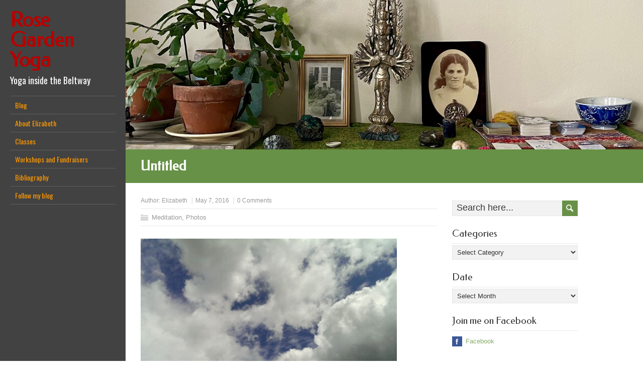

--- FILE ---
content_type: text/html; charset=UTF-8
request_url: https://rosegardenyoga.com/2016/05/untitled-110/
body_size: 11395
content:
<!DOCTYPE html>
<!--[if IE 7]>
<html class="ie ie7" lang="en-US">
<![endif]-->
<!--[if IE 8]>
<html class="ie ie8" lang="en-US">
<![endif]-->
<!--[if !(IE 7) | !(IE 8)  ]><!-->
<html lang="en-US">
<!--<![endif]-->
<head>
  <meta charset="UTF-8" /> 
  <meta name="viewport" content="width=device-width" />  
	<link rel="pingback" href="https://rosegardenyoga.com/xmlrpc.php">  
<title>Untitled &#8211; Rose Garden Yoga</title>
<style type='text/css'>		#wrapper .site-title { font-family: "Federo", Arial, Helvetica, sans-serif; }		#wrapper #left-sidebar .site-title a { color: #B80000; }		#wrapper h1, #wrapper h2, #wrapper h3, #wrapper h4, #wrapper h5, #wrapper h6, #wrapper #container .navigation .section-heading, #wrapper .info-box .info-box-headline, #wrapper #comments .entry-headline { font-family: "Federo", Arial, Helvetica, sans-serif; }		#wrapper #container #main-content section .entry-headline { font-family: "Federo", Arial, Helvetica, sans-serif; }		#wrapper #main-content .post-entry .post-entry-headline, #wrapper #main-content .slides li a, #wrapper #main-content .home-list-posts ul li a { font-family: "Federo", Arial, Helvetica, sans-serif; }		#wrapper #container #sidebar .sidebar-widget .sidebar-headline { font-family: "Federo", Arial, Helvetica, sans-serif; }		#wrapper #footer .footer-signature .footer-headline { font-family: "Federo", Arial, Helvetica, sans-serif; }		#wrapper #left-sidebar .menu-box a, #wrapper #left-sidebar .menu-box a:visited { color: #FF9900; }		#wrapper #left-sidebar .menu-box a:hover, #wrapper #left-sidebar .menu-box :hover > a { color: #FFFFFF; }		#wrapper #left-sidebar .menu-box a:hover, #wrapper #left-sidebar .menu-box :hover > a { background-color: #056602; }</style><meta name='robots' content='max-image-preview:large' />
<link rel='dns-prefetch' href='//static.addtoany.com' />
<link rel='dns-prefetch' href='//apis.google.com' />
<link rel='dns-prefetch' href='//connect.facebook.net' />
<link rel='dns-prefetch' href='//platform.twitter.com' />
<link rel='dns-prefetch' href='//fonts.googleapis.com' />
<link rel="alternate" type="application/rss+xml" title="Rose Garden Yoga &raquo; Feed" href="https://rosegardenyoga.com/feed/" />
<link rel="alternate" type="application/rss+xml" title="Rose Garden Yoga &raquo; Comments Feed" href="https://rosegardenyoga.com/comments/feed/" />
<link rel="alternate" type="application/rss+xml" title="Rose Garden Yoga &raquo; Untitled Comments Feed" href="https://rosegardenyoga.com/2016/05/untitled-110/feed/" />
<link rel="alternate" title="oEmbed (JSON)" type="application/json+oembed" href="https://rosegardenyoga.com/wp-json/oembed/1.0/embed?url=https%3A%2F%2Frosegardenyoga.com%2F2016%2F05%2Funtitled-110%2F" />
<link rel="alternate" title="oEmbed (XML)" type="text/xml+oembed" href="https://rosegardenyoga.com/wp-json/oembed/1.0/embed?url=https%3A%2F%2Frosegardenyoga.com%2F2016%2F05%2Funtitled-110%2F&#038;format=xml" />
<style id='wp-img-auto-sizes-contain-inline-css' type='text/css'>
img:is([sizes=auto i],[sizes^="auto," i]){contain-intrinsic-size:3000px 1500px}
/*# sourceURL=wp-img-auto-sizes-contain-inline-css */
</style>
<link rel='stylesheet' id='SFMCss-css' href='https://rosegardenyoga.com/wp-content/plugins/feedburner-alternative-and-rss-redirect/css/sfm_style.css?ver=6.9' type='text/css' media='all' />
<link rel='stylesheet' id='SFMCSS-css' href='https://rosegardenyoga.com/wp-content/plugins/feedburner-alternative-and-rss-redirect/css/sfm_widgetStyle.css?ver=6.9' type='text/css' media='all' />
<style id='wp-emoji-styles-inline-css' type='text/css'>

	img.wp-smiley, img.emoji {
		display: inline !important;
		border: none !important;
		box-shadow: none !important;
		height: 1em !important;
		width: 1em !important;
		margin: 0 0.07em !important;
		vertical-align: -0.1em !important;
		background: none !important;
		padding: 0 !important;
	}
/*# sourceURL=wp-emoji-styles-inline-css */
</style>
<style id='wp-block-library-inline-css' type='text/css'>
:root{--wp-block-synced-color:#7a00df;--wp-block-synced-color--rgb:122,0,223;--wp-bound-block-color:var(--wp-block-synced-color);--wp-editor-canvas-background:#ddd;--wp-admin-theme-color:#007cba;--wp-admin-theme-color--rgb:0,124,186;--wp-admin-theme-color-darker-10:#006ba1;--wp-admin-theme-color-darker-10--rgb:0,107,160.5;--wp-admin-theme-color-darker-20:#005a87;--wp-admin-theme-color-darker-20--rgb:0,90,135;--wp-admin-border-width-focus:2px}@media (min-resolution:192dpi){:root{--wp-admin-border-width-focus:1.5px}}.wp-element-button{cursor:pointer}:root .has-very-light-gray-background-color{background-color:#eee}:root .has-very-dark-gray-background-color{background-color:#313131}:root .has-very-light-gray-color{color:#eee}:root .has-very-dark-gray-color{color:#313131}:root .has-vivid-green-cyan-to-vivid-cyan-blue-gradient-background{background:linear-gradient(135deg,#00d084,#0693e3)}:root .has-purple-crush-gradient-background{background:linear-gradient(135deg,#34e2e4,#4721fb 50%,#ab1dfe)}:root .has-hazy-dawn-gradient-background{background:linear-gradient(135deg,#faaca8,#dad0ec)}:root .has-subdued-olive-gradient-background{background:linear-gradient(135deg,#fafae1,#67a671)}:root .has-atomic-cream-gradient-background{background:linear-gradient(135deg,#fdd79a,#004a59)}:root .has-nightshade-gradient-background{background:linear-gradient(135deg,#330968,#31cdcf)}:root .has-midnight-gradient-background{background:linear-gradient(135deg,#020381,#2874fc)}:root{--wp--preset--font-size--normal:16px;--wp--preset--font-size--huge:42px}.has-regular-font-size{font-size:1em}.has-larger-font-size{font-size:2.625em}.has-normal-font-size{font-size:var(--wp--preset--font-size--normal)}.has-huge-font-size{font-size:var(--wp--preset--font-size--huge)}.has-text-align-center{text-align:center}.has-text-align-left{text-align:left}.has-text-align-right{text-align:right}.has-fit-text{white-space:nowrap!important}#end-resizable-editor-section{display:none}.aligncenter{clear:both}.items-justified-left{justify-content:flex-start}.items-justified-center{justify-content:center}.items-justified-right{justify-content:flex-end}.items-justified-space-between{justify-content:space-between}.screen-reader-text{border:0;clip-path:inset(50%);height:1px;margin:-1px;overflow:hidden;padding:0;position:absolute;width:1px;word-wrap:normal!important}.screen-reader-text:focus{background-color:#ddd;clip-path:none;color:#444;display:block;font-size:1em;height:auto;left:5px;line-height:normal;padding:15px 23px 14px;text-decoration:none;top:5px;width:auto;z-index:100000}html :where(.has-border-color){border-style:solid}html :where([style*=border-top-color]){border-top-style:solid}html :where([style*=border-right-color]){border-right-style:solid}html :where([style*=border-bottom-color]){border-bottom-style:solid}html :where([style*=border-left-color]){border-left-style:solid}html :where([style*=border-width]){border-style:solid}html :where([style*=border-top-width]){border-top-style:solid}html :where([style*=border-right-width]){border-right-style:solid}html :where([style*=border-bottom-width]){border-bottom-style:solid}html :where([style*=border-left-width]){border-left-style:solid}html :where(img[class*=wp-image-]){height:auto;max-width:100%}:where(figure){margin:0 0 1em}html :where(.is-position-sticky){--wp-admin--admin-bar--position-offset:var(--wp-admin--admin-bar--height,0px)}@media screen and (max-width:600px){html :where(.is-position-sticky){--wp-admin--admin-bar--position-offset:0px}}

/*# sourceURL=wp-block-library-inline-css */
</style><style id='global-styles-inline-css' type='text/css'>
:root{--wp--preset--aspect-ratio--square: 1;--wp--preset--aspect-ratio--4-3: 4/3;--wp--preset--aspect-ratio--3-4: 3/4;--wp--preset--aspect-ratio--3-2: 3/2;--wp--preset--aspect-ratio--2-3: 2/3;--wp--preset--aspect-ratio--16-9: 16/9;--wp--preset--aspect-ratio--9-16: 9/16;--wp--preset--color--black: #000000;--wp--preset--color--cyan-bluish-gray: #abb8c3;--wp--preset--color--white: #ffffff;--wp--preset--color--pale-pink: #f78da7;--wp--preset--color--vivid-red: #cf2e2e;--wp--preset--color--luminous-vivid-orange: #ff6900;--wp--preset--color--luminous-vivid-amber: #fcb900;--wp--preset--color--light-green-cyan: #7bdcb5;--wp--preset--color--vivid-green-cyan: #00d084;--wp--preset--color--pale-cyan-blue: #8ed1fc;--wp--preset--color--vivid-cyan-blue: #0693e3;--wp--preset--color--vivid-purple: #9b51e0;--wp--preset--gradient--vivid-cyan-blue-to-vivid-purple: linear-gradient(135deg,rgb(6,147,227) 0%,rgb(155,81,224) 100%);--wp--preset--gradient--light-green-cyan-to-vivid-green-cyan: linear-gradient(135deg,rgb(122,220,180) 0%,rgb(0,208,130) 100%);--wp--preset--gradient--luminous-vivid-amber-to-luminous-vivid-orange: linear-gradient(135deg,rgb(252,185,0) 0%,rgb(255,105,0) 100%);--wp--preset--gradient--luminous-vivid-orange-to-vivid-red: linear-gradient(135deg,rgb(255,105,0) 0%,rgb(207,46,46) 100%);--wp--preset--gradient--very-light-gray-to-cyan-bluish-gray: linear-gradient(135deg,rgb(238,238,238) 0%,rgb(169,184,195) 100%);--wp--preset--gradient--cool-to-warm-spectrum: linear-gradient(135deg,rgb(74,234,220) 0%,rgb(151,120,209) 20%,rgb(207,42,186) 40%,rgb(238,44,130) 60%,rgb(251,105,98) 80%,rgb(254,248,76) 100%);--wp--preset--gradient--blush-light-purple: linear-gradient(135deg,rgb(255,206,236) 0%,rgb(152,150,240) 100%);--wp--preset--gradient--blush-bordeaux: linear-gradient(135deg,rgb(254,205,165) 0%,rgb(254,45,45) 50%,rgb(107,0,62) 100%);--wp--preset--gradient--luminous-dusk: linear-gradient(135deg,rgb(255,203,112) 0%,rgb(199,81,192) 50%,rgb(65,88,208) 100%);--wp--preset--gradient--pale-ocean: linear-gradient(135deg,rgb(255,245,203) 0%,rgb(182,227,212) 50%,rgb(51,167,181) 100%);--wp--preset--gradient--electric-grass: linear-gradient(135deg,rgb(202,248,128) 0%,rgb(113,206,126) 100%);--wp--preset--gradient--midnight: linear-gradient(135deg,rgb(2,3,129) 0%,rgb(40,116,252) 100%);--wp--preset--font-size--small: 13px;--wp--preset--font-size--medium: 20px;--wp--preset--font-size--large: 36px;--wp--preset--font-size--x-large: 42px;--wp--preset--spacing--20: 0.44rem;--wp--preset--spacing--30: 0.67rem;--wp--preset--spacing--40: 1rem;--wp--preset--spacing--50: 1.5rem;--wp--preset--spacing--60: 2.25rem;--wp--preset--spacing--70: 3.38rem;--wp--preset--spacing--80: 5.06rem;--wp--preset--shadow--natural: 6px 6px 9px rgba(0, 0, 0, 0.2);--wp--preset--shadow--deep: 12px 12px 50px rgba(0, 0, 0, 0.4);--wp--preset--shadow--sharp: 6px 6px 0px rgba(0, 0, 0, 0.2);--wp--preset--shadow--outlined: 6px 6px 0px -3px rgb(255, 255, 255), 6px 6px rgb(0, 0, 0);--wp--preset--shadow--crisp: 6px 6px 0px rgb(0, 0, 0);}:where(.is-layout-flex){gap: 0.5em;}:where(.is-layout-grid){gap: 0.5em;}body .is-layout-flex{display: flex;}.is-layout-flex{flex-wrap: wrap;align-items: center;}.is-layout-flex > :is(*, div){margin: 0;}body .is-layout-grid{display: grid;}.is-layout-grid > :is(*, div){margin: 0;}:where(.wp-block-columns.is-layout-flex){gap: 2em;}:where(.wp-block-columns.is-layout-grid){gap: 2em;}:where(.wp-block-post-template.is-layout-flex){gap: 1.25em;}:where(.wp-block-post-template.is-layout-grid){gap: 1.25em;}.has-black-color{color: var(--wp--preset--color--black) !important;}.has-cyan-bluish-gray-color{color: var(--wp--preset--color--cyan-bluish-gray) !important;}.has-white-color{color: var(--wp--preset--color--white) !important;}.has-pale-pink-color{color: var(--wp--preset--color--pale-pink) !important;}.has-vivid-red-color{color: var(--wp--preset--color--vivid-red) !important;}.has-luminous-vivid-orange-color{color: var(--wp--preset--color--luminous-vivid-orange) !important;}.has-luminous-vivid-amber-color{color: var(--wp--preset--color--luminous-vivid-amber) !important;}.has-light-green-cyan-color{color: var(--wp--preset--color--light-green-cyan) !important;}.has-vivid-green-cyan-color{color: var(--wp--preset--color--vivid-green-cyan) !important;}.has-pale-cyan-blue-color{color: var(--wp--preset--color--pale-cyan-blue) !important;}.has-vivid-cyan-blue-color{color: var(--wp--preset--color--vivid-cyan-blue) !important;}.has-vivid-purple-color{color: var(--wp--preset--color--vivid-purple) !important;}.has-black-background-color{background-color: var(--wp--preset--color--black) !important;}.has-cyan-bluish-gray-background-color{background-color: var(--wp--preset--color--cyan-bluish-gray) !important;}.has-white-background-color{background-color: var(--wp--preset--color--white) !important;}.has-pale-pink-background-color{background-color: var(--wp--preset--color--pale-pink) !important;}.has-vivid-red-background-color{background-color: var(--wp--preset--color--vivid-red) !important;}.has-luminous-vivid-orange-background-color{background-color: var(--wp--preset--color--luminous-vivid-orange) !important;}.has-luminous-vivid-amber-background-color{background-color: var(--wp--preset--color--luminous-vivid-amber) !important;}.has-light-green-cyan-background-color{background-color: var(--wp--preset--color--light-green-cyan) !important;}.has-vivid-green-cyan-background-color{background-color: var(--wp--preset--color--vivid-green-cyan) !important;}.has-pale-cyan-blue-background-color{background-color: var(--wp--preset--color--pale-cyan-blue) !important;}.has-vivid-cyan-blue-background-color{background-color: var(--wp--preset--color--vivid-cyan-blue) !important;}.has-vivid-purple-background-color{background-color: var(--wp--preset--color--vivid-purple) !important;}.has-black-border-color{border-color: var(--wp--preset--color--black) !important;}.has-cyan-bluish-gray-border-color{border-color: var(--wp--preset--color--cyan-bluish-gray) !important;}.has-white-border-color{border-color: var(--wp--preset--color--white) !important;}.has-pale-pink-border-color{border-color: var(--wp--preset--color--pale-pink) !important;}.has-vivid-red-border-color{border-color: var(--wp--preset--color--vivid-red) !important;}.has-luminous-vivid-orange-border-color{border-color: var(--wp--preset--color--luminous-vivid-orange) !important;}.has-luminous-vivid-amber-border-color{border-color: var(--wp--preset--color--luminous-vivid-amber) !important;}.has-light-green-cyan-border-color{border-color: var(--wp--preset--color--light-green-cyan) !important;}.has-vivid-green-cyan-border-color{border-color: var(--wp--preset--color--vivid-green-cyan) !important;}.has-pale-cyan-blue-border-color{border-color: var(--wp--preset--color--pale-cyan-blue) !important;}.has-vivid-cyan-blue-border-color{border-color: var(--wp--preset--color--vivid-cyan-blue) !important;}.has-vivid-purple-border-color{border-color: var(--wp--preset--color--vivid-purple) !important;}.has-vivid-cyan-blue-to-vivid-purple-gradient-background{background: var(--wp--preset--gradient--vivid-cyan-blue-to-vivid-purple) !important;}.has-light-green-cyan-to-vivid-green-cyan-gradient-background{background: var(--wp--preset--gradient--light-green-cyan-to-vivid-green-cyan) !important;}.has-luminous-vivid-amber-to-luminous-vivid-orange-gradient-background{background: var(--wp--preset--gradient--luminous-vivid-amber-to-luminous-vivid-orange) !important;}.has-luminous-vivid-orange-to-vivid-red-gradient-background{background: var(--wp--preset--gradient--luminous-vivid-orange-to-vivid-red) !important;}.has-very-light-gray-to-cyan-bluish-gray-gradient-background{background: var(--wp--preset--gradient--very-light-gray-to-cyan-bluish-gray) !important;}.has-cool-to-warm-spectrum-gradient-background{background: var(--wp--preset--gradient--cool-to-warm-spectrum) !important;}.has-blush-light-purple-gradient-background{background: var(--wp--preset--gradient--blush-light-purple) !important;}.has-blush-bordeaux-gradient-background{background: var(--wp--preset--gradient--blush-bordeaux) !important;}.has-luminous-dusk-gradient-background{background: var(--wp--preset--gradient--luminous-dusk) !important;}.has-pale-ocean-gradient-background{background: var(--wp--preset--gradient--pale-ocean) !important;}.has-electric-grass-gradient-background{background: var(--wp--preset--gradient--electric-grass) !important;}.has-midnight-gradient-background{background: var(--wp--preset--gradient--midnight) !important;}.has-small-font-size{font-size: var(--wp--preset--font-size--small) !important;}.has-medium-font-size{font-size: var(--wp--preset--font-size--medium) !important;}.has-large-font-size{font-size: var(--wp--preset--font-size--large) !important;}.has-x-large-font-size{font-size: var(--wp--preset--font-size--x-large) !important;}
/*# sourceURL=global-styles-inline-css */
</style>

<style id='classic-theme-styles-inline-css' type='text/css'>
/*! This file is auto-generated */
.wp-block-button__link{color:#fff;background-color:#32373c;border-radius:9999px;box-shadow:none;text-decoration:none;padding:calc(.667em + 2px) calc(1.333em + 2px);font-size:1.125em}.wp-block-file__button{background:#32373c;color:#fff;text-decoration:none}
/*# sourceURL=/wp-includes/css/classic-themes.min.css */
</style>
<link rel='stylesheet' id='quotescollection-css' href='https://rosegardenyoga.com/wp-content/plugins/quotes-collection/css/quotes-collection.css?ver=2.5.2' type='text/css' media='all' />
<link rel='stylesheet' id='liveride-google-font2-css' href='//fonts.googleapis.com/css?family=Federo&#038;subset=latin&#038;ver=6.9' type='text/css' media='all' />
<link rel='stylesheet' id='liveride-google-font4-css' href='//fonts.googleapis.com/css?family=Federo&#038;subset=latin&#038;ver=6.9' type='text/css' media='all' />
<link rel='stylesheet' id='liveride-google-font5-css' href='//fonts.googleapis.com/css?family=Federo&#038;subset=latin&#038;ver=6.9' type='text/css' media='all' />
<link rel='stylesheet' id='liveride-google-font6-css' href='//fonts.googleapis.com/css?family=Federo&#038;subset=latin&#038;ver=6.9' type='text/css' media='all' />
<link rel='stylesheet' id='liveride-google-font10-css' href='//fonts.googleapis.com/css?family=Federo&#038;subset=latin&#038;ver=6.9' type='text/css' media='all' />
<link rel='stylesheet' id='liveride-style-css' href='https://rosegardenyoga.com/wp-content/themes/liveride-premium/style.css?ver=6.9' type='text/css' media='all' />
<link rel='stylesheet' id='liveride-google-font-default-css' href='//fonts.googleapis.com/css?family=Oswald&#038;subset=latin%2Clatin-ext&#038;ver=6.9' type='text/css' media='all' />
<link rel='stylesheet' id='liveride-tab-widget-css' href='https://rosegardenyoga.com/wp-content/themes/liveride-premium/functions/fe/wp-tab-widget/css/wp-tab-widget.css?ver=6.9' type='text/css' media='all' />
<link rel='stylesheet' id='addtoany-css' href='https://rosegardenyoga.com/wp-content/plugins/add-to-any/addtoany.min.css?ver=1.16' type='text/css' media='all' />
<link rel='stylesheet' id='cyclone-template-style-dark-0-css' href='https://rosegardenyoga.com/wp-content/themes/liveride-premium/cycloneslider/dark/style.css?ver=3.2.0' type='text/css' media='all' />
<link rel='stylesheet' id='cyclone-template-style-default-0-css' href='https://rosegardenyoga.com/wp-content/themes/liveride-premium/cycloneslider/default/style.css?ver=3.2.0' type='text/css' media='all' />
<link rel='stylesheet' id='cyclone-template-style-standard-0-css' href='https://rosegardenyoga.com/wp-content/themes/liveride-premium/cycloneslider/standard/style.css?ver=3.2.0' type='text/css' media='all' />
<link rel='stylesheet' id='cyclone-template-style-thumbnails-0-css' href='https://rosegardenyoga.com/wp-content/themes/liveride-premium/cycloneslider/thumbnails/style.css?ver=3.2.0' type='text/css' media='all' />
<script type="text/javascript" id="addtoany-core-js-before">
/* <![CDATA[ */
window.a2a_config=window.a2a_config||{};a2a_config.callbacks=[];a2a_config.overlays=[];a2a_config.templates={};

//# sourceURL=addtoany-core-js-before
/* ]]> */
</script>
<script type="text/javascript" defer src="https://static.addtoany.com/menu/page.js" id="addtoany-core-js"></script>
<script type="text/javascript" src="https://rosegardenyoga.com/wp-includes/js/jquery/jquery.min.js?ver=3.7.1" id="jquery-core-js"></script>
<script type="text/javascript" src="https://rosegardenyoga.com/wp-includes/js/jquery/jquery-migrate.min.js?ver=3.4.1" id="jquery-migrate-js"></script>
<script type="text/javascript" defer src="https://rosegardenyoga.com/wp-content/plugins/add-to-any/addtoany.min.js?ver=1.1" id="addtoany-jquery-js"></script>
<script type="text/javascript" id="quotescollection-js-extra">
/* <![CDATA[ */
var quotescollectionAjax = {"ajaxUrl":"https://rosegardenyoga.com/wp-admin/admin-ajax.php","nonce":"037e7e59d9","nextQuote":"Next quote \u00bb","loading":"Loading...","error":"Error getting quote","autoRefreshMax":"20","autoRefreshCount":"0"};
//# sourceURL=quotescollection-js-extra
/* ]]> */
</script>
<script type="text/javascript" src="https://rosegardenyoga.com/wp-content/plugins/quotes-collection/js/quotes-collection.js?ver=2.5.2" id="quotescollection-js"></script>
<link rel="https://api.w.org/" href="https://rosegardenyoga.com/wp-json/" /><link rel="alternate" title="JSON" type="application/json" href="https://rosegardenyoga.com/wp-json/wp/v2/posts/12827" /><meta name="generator" content="WordPress 6.9" />
<link rel="canonical" href="https://rosegardenyoga.com/2016/05/untitled-110/" />
<link rel='shortlink' href='https://rosegardenyoga.com/?p=12827' />
 <meta name="follow.[base64]" content="dgscDnSzUuEFTZx0JRct"/><link rel="EditURI" type="application/rsd+xml" title="RSD" href="https://rosegardenyoga.com/xmlrpc_wp.php?rsd" />
<link rel='stylesheet' type='text/css' href='https://rosegardenyoga.com/wp-content/plugins/subscription-options/suboptions.css' />

<meta property='og:title' content='Untitled' />
<meta property='og:site_name' content='Rose Garden Yoga' />
<meta property='og:url' content='https://rosegardenyoga.com/2016/05/untitled-110/' />
<meta property='og:type' content='article' /><style type="text/css">/* =Responsive Map fix
-------------------------------------------------------------- */
.liveride_map_canvas img {
	max-width: none;
}</style> 
 
</head>
 
<body class="wp-singular post-template-default single single-post postid-12827 single-format-standard wp-theme-liveride-premium siteorigin-panels" id="wrapper">  
<div id="left-sidebar">
    <div class="site-headline-box">
      <p class="site-title"><a href="https://rosegardenyoga.com/">Rose Garden Yoga</a></p>
      <p class="site-description">Yoga inside the Beltway</p>
    </div>
    <div class="menu-box">
<div class="menu-menu-1-container"><ul id="nav" class="menu"><li id="menu-item-11173" class="menu-item menu-item-type-custom menu-item-object-custom menu-item-home menu-item-11173"><a href="http://rosegardenyoga.com/">Blog</a></li>
<li id="menu-item-11177" class="menu-item menu-item-type-post_type menu-item-object-page menu-item-has-children menu-item-11177"><a href="https://rosegardenyoga.com/about/">About Elizabeth</a>
<ul class="sub-menu">
	<li id="menu-item-11180" class="menu-item menu-item-type-post_type menu-item-object-page first-menu-item menu-item-11180"><a href="https://rosegardenyoga.com/recommended-links/">Links</a></li>
	<li id="menu-item-11182" class="menu-item menu-item-type-post_type menu-item-object-page last-menu-item menu-item-11182"><a href="https://rosegardenyoga.com/the-anusara-invocation/">Invocation</a></li>
</ul>
</li>
<li id="menu-item-11178" class="menu-item menu-item-type-post_type menu-item-object-page menu-item-11178"><a href="https://rosegardenyoga.com/classes/">Classes</a></li>
<li id="menu-item-11179" class="menu-item menu-item-type-post_type menu-item-object-page menu-item-11179"><a href="https://rosegardenyoga.com/workshops-and-fundraisers/">Workshops and Fundraisers</a></li>
<li id="menu-item-11174" class="menu-item menu-item-type-post_type menu-item-object-page menu-item-11174"><a href="https://rosegardenyoga.com/library/">Bibliography</a></li>
<li id="menu-item-11175" class="menu-item menu-item-type-post_type menu-item-object-page first-menu-item menu-item-11175"><a href="https://rosegardenyoga.com/follow-my-blog/">Follow my blog</a></li>
</ul></div>    </div>
</div> <!-- end of left-sidebar -->
  
<div id="container">
  <header id="header"> 
    <img class="header-image" src="https://rosegardenyoga.com/wp-content/uploads/cropped-IMG_2024-03-17-104451.jpg" alt="Rose Garden Yoga" />   
  </header>
  <div id="headline-wrapper">
    <h1 class="content-headline">Untitled</h1>
  </div>  
  
  <div id="main-content">    
    <div id="content">    
    <p class="post-meta">
      <span class="post-info-author">Author: <a href="https://rosegardenyoga.com/author/admin/" title="Posts by Elizabeth" rel="author">Elizabeth</a></span>
      <span class="post-info-date">May 7, 2016</span>
      <span class="post-info-comments"><a href="https://rosegardenyoga.com/2016/05/untitled-110/#respond">0 Comments</a></span>
    </p>
    <div class="post-info">
      <p class="post-category"><span class="post-info-category"><a href="https://rosegardenyoga.com/category/meditation/" rel="category tag">Meditation</a>, <a href="https://rosegardenyoga.com/category/photos/" rel="category tag">Photos</a></span></p>
      <p class="post-tags"></p>
    </div>
      <div class="entry-content">
<p><a href="https://rosegardenyoga.com/wp-content/uploads/2016/05/imag6851_1.jpg"><img decoding="async" title="IMAG6851_1.jpg" class="alignnone size-full"  alt="image" src="https://rosegardenyoga.com/wp-content/uploads/2016/05/imag6851_1.jpg" /></a></p>
<div class="addtoany_share_save_container addtoany_content addtoany_content_bottom"><div class="a2a_kit a2a_kit_size_32 addtoany_list" data-a2a-url="https://rosegardenyoga.com/2016/05/untitled-110/" data-a2a-title="Untitled"><a class="a2a_dd addtoany_share_save addtoany_share" href="https://www.addtoany.com/share"><img src="https://static.addtoany.com/buttons/share_save_120_16.png" alt="Share"></a></div></div>	<div class="social-share">
  <fb:like href="https://rosegardenyoga.com/2016/05/untitled-110/" send="true" layout="button_count" width="200" show_faces="true"></fb:like>
	<a href="http://twitter.com/share" class="twitter-share-button" data-url="https://rosegardenyoga.com/2016/05/untitled-110/">Tweet</a>
	<g:plusone size="medium" href="https://rosegardenyoga.com/2016/05/untitled-110/"></g:plusone>
	</div>
<div id="liveride-post-nav" class="navigation" role="navigation">
	<div class="nav-wrapper">
  <p class="nav-previous"><a href="https://rosegardenyoga.com/2016/05/signs-around-town-excerpt-30/" title="Signs Around Town (Excerpt)">&larr; Previous post</a></p>
	<p class="nav-next"><a href="https://rosegardenyoga.com/2016/05/state-of-the-garden-36/" title="State of the Garden">Next post &rarr;</a></p>
   </div>
</div>
<div class="wrapper-related-posts">
      <h2 class="entry-headline"></h2>  
      <div >      
        <ul class="unordered-list">
	       <li><a  href="https://rosegardenyoga.com/2025/09/tandava-siva-nataraja/">Tandava (Siva Nataraja)</a></li>
	       <li><a  href="https://rosegardenyoga.com/2025/08/have-you-been-clenching-your-teeth/">Have You Been Clenching Your Teeth?</a></li>
	       <li><a  href="https://rosegardenyoga.com/2025/08/be-here-now-var-63/">Be Here Now (Var.)</a></li>
	       <li><a  href="https://rosegardenyoga.com/2025/08/found-exhortation-om-shanti-shanti-shanti/">Found Exhortation (Om Shanti, Shanti, Shanti)</a></li>
	       <li><a  href="https://rosegardenyoga.com/2025/07/questions-around-town-32/">Questions Around Town</a></li>
	       <li><a  href="https://rosegardenyoga.com/2025/07/found-exhortation-278/">Found Exhortation</a></li>
	       <li><a  href="https://rosegardenyoga.com/2025/06/practicing/">Practicing</a></li>
	       <li><a  href="https://rosegardenyoga.com/2025/04/be-here-now-var-60/">Be Here Now (Var.)</a></li>
	       <li><a  href="https://rosegardenyoga.com/2025/03/found-exhortation-277/">Found Exhortation</a></li>
	       <li><a  href="https://rosegardenyoga.com/2025/02/kuan-yin-calmly-observes-snow-removal/">Kuan Yin Calmly Observes Snow Removal</a></li>
        </ul>
      </div>
</div>

<div id="comments" class="comments-area">

	
		<div id="respond" class="comment-respond">
		<h3 id="reply-title" class="comment-reply-title">Leave a Comment</h3><form action="https://rosegardenyoga.com/wp-comments-post.php" method="post" id="commentform" class="comment-form"><p class="comment-notes"><span id="email-notes">Your email address will not be published.</span> <span class="required-field-message">Required fields are marked <span class="required">*</span></span></p><p><label for="comment"></label><textarea id="comment" name="comment" cols="45" rows="8" aria-required="true" placeholder="Comment..."></textarea></p><p class="comment-form-author"><label for="author"></label> <input id="author" name="author" type="text" placeholder="Your name *" value=""  size="30" aria-required='true' /></p>
<p class="comment-form-email"><label for="email"></label> <input id="email" name="email" type="text" placeholder="E-mail *" value="" size="30" aria-required='true' /></p>
<p class="comment-form-url"><label for="url"></label> <input id="url" name="url" type="text" placeholder="Website" value="" size="30" /></p>
<p class="form-submit"><input name="submit" type="submit" id="submit" class="submit" value="Post Comment" /> <input type='hidden' name='comment_post_ID' value='12827' id='comment_post_ID' />
<input type='hidden' name='comment_parent' id='comment_parent' value='0' />
</p><p style="display: none;"><input type="hidden" id="akismet_comment_nonce" name="akismet_comment_nonce" value="12b18c2579" /></p><p style="display: none !important;" class="akismet-fields-container" data-prefix="ak_"><label>&#916;<textarea name="ak_hp_textarea" cols="45" rows="8" maxlength="100"></textarea></label><input type="hidden" id="ak_js_1" name="ak_js" value="54"/><script>document.getElementById( "ak_js_1" ).setAttribute( "value", ( new Date() ).getTime() );</script></p></form>	</div><!-- #respond -->
	<p class="akismet_comment_form_privacy_notice">This site uses Akismet to reduce spam. <a href="https://akismet.com/privacy/" target="_blank" rel="nofollow noopener">Learn how your comment data is processed.</a></p>
</div><!-- #comments .comments-area -->      </div>  
    </div> <!-- end of content -->
<aside id="sidebar">
<div id="search-6" class="sidebar-widget widget_search"><form id="searchform" method="get" action="https://rosegardenyoga.com/">
  <div class="searchform-wrapper"><input type="text" value="" name="s" id="s" placeholder="Search here..." />
  <input type="image" src="https://rosegardenyoga.com/wp-content/themes/liveride-premium/images/empty.gif" class="send" name="searchsubmit" alt="send" /></div>
</form></div><div id="categories-6" class="sidebar-widget widget_categories"><p class="sidebar-headline">Categories</p><form action="https://rosegardenyoga.com" method="get"><label class="screen-reader-text" for="cat">Categories</label><select  name='cat' id='cat' class='postform'>
	<option value='-1'>Select Category</option>
	<option class="level-0" value="19">Art and Culture</option>
	<option class="level-0" value="6">Asana, Pranayama, and Yoga Practice</option>
	<option class="level-0" value="20">Community and Family</option>
	<option class="level-0" value="1044">Dance/Contact Improvisation</option>
	<option class="level-0" value="5">Food for the Body</option>
	<option class="level-0" value="3">Food for the Mind (Yoga Philosophy, etc)</option>
	<option class="level-0" value="4">Gardening</option>
	<option class="level-0" value="17">Meditation</option>
	<option class="level-0" value="217">Miscellaneous (blog matters, etc)</option>
	<option class="level-0" value="386">Photos</option>
	<option class="level-0" value="772">Poetry</option>
	<option class="level-0" value="846">Quaker</option>
	<option class="level-0" value="1">Uncategorized</option>
</select>
</form><script type="text/javascript">
/* <![CDATA[ */

( ( dropdownId ) => {
	const dropdown = document.getElementById( dropdownId );
	function onSelectChange() {
		setTimeout( () => {
			if ( 'escape' === dropdown.dataset.lastkey ) {
				return;
			}
			if ( dropdown.value && parseInt( dropdown.value ) > 0 && dropdown instanceof HTMLSelectElement ) {
				dropdown.parentElement.submit();
			}
		}, 250 );
	}
	function onKeyUp( event ) {
		if ( 'Escape' === event.key ) {
			dropdown.dataset.lastkey = 'escape';
		} else {
			delete dropdown.dataset.lastkey;
		}
	}
	function onClick() {
		delete dropdown.dataset.lastkey;
	}
	dropdown.addEventListener( 'keyup', onKeyUp );
	dropdown.addEventListener( 'click', onClick );
	dropdown.addEventListener( 'change', onSelectChange );
})( "cat" );

//# sourceURL=WP_Widget_Categories%3A%3Awidget
/* ]]> */
</script>
</div><div id="archives-6" class="sidebar-widget widget_archive"><p class="sidebar-headline">Date</p>		<label class="screen-reader-text" for="archives-dropdown-6">Date</label>
		<select id="archives-dropdown-6" name="archive-dropdown">
			
			<option value="">Select Month</option>
				<option value='https://rosegardenyoga.com/2025/09/'> September 2025 </option>
	<option value='https://rosegardenyoga.com/2025/08/'> August 2025 </option>
	<option value='https://rosegardenyoga.com/2025/07/'> July 2025 </option>
	<option value='https://rosegardenyoga.com/2025/06/'> June 2025 </option>
	<option value='https://rosegardenyoga.com/2025/05/'> May 2025 </option>
	<option value='https://rosegardenyoga.com/2025/04/'> April 2025 </option>
	<option value='https://rosegardenyoga.com/2025/03/'> March 2025 </option>
	<option value='https://rosegardenyoga.com/2025/02/'> February 2025 </option>
	<option value='https://rosegardenyoga.com/2025/01/'> January 2025 </option>
	<option value='https://rosegardenyoga.com/2024/12/'> December 2024 </option>
	<option value='https://rosegardenyoga.com/2024/11/'> November 2024 </option>
	<option value='https://rosegardenyoga.com/2024/10/'> October 2024 </option>
	<option value='https://rosegardenyoga.com/2024/09/'> September 2024 </option>
	<option value='https://rosegardenyoga.com/2024/08/'> August 2024 </option>
	<option value='https://rosegardenyoga.com/2024/07/'> July 2024 </option>
	<option value='https://rosegardenyoga.com/2024/06/'> June 2024 </option>
	<option value='https://rosegardenyoga.com/2024/05/'> May 2024 </option>
	<option value='https://rosegardenyoga.com/2024/04/'> April 2024 </option>
	<option value='https://rosegardenyoga.com/2024/03/'> March 2024 </option>
	<option value='https://rosegardenyoga.com/2024/02/'> February 2024 </option>
	<option value='https://rosegardenyoga.com/2024/01/'> January 2024 </option>
	<option value='https://rosegardenyoga.com/2023/12/'> December 2023 </option>
	<option value='https://rosegardenyoga.com/2023/11/'> November 2023 </option>
	<option value='https://rosegardenyoga.com/2023/10/'> October 2023 </option>
	<option value='https://rosegardenyoga.com/2023/09/'> September 2023 </option>
	<option value='https://rosegardenyoga.com/2023/08/'> August 2023 </option>
	<option value='https://rosegardenyoga.com/2023/07/'> July 2023 </option>
	<option value='https://rosegardenyoga.com/2023/06/'> June 2023 </option>
	<option value='https://rosegardenyoga.com/2023/05/'> May 2023 </option>
	<option value='https://rosegardenyoga.com/2023/04/'> April 2023 </option>
	<option value='https://rosegardenyoga.com/2023/03/'> March 2023 </option>
	<option value='https://rosegardenyoga.com/2023/02/'> February 2023 </option>
	<option value='https://rosegardenyoga.com/2023/01/'> January 2023 </option>
	<option value='https://rosegardenyoga.com/2022/12/'> December 2022 </option>
	<option value='https://rosegardenyoga.com/2022/11/'> November 2022 </option>
	<option value='https://rosegardenyoga.com/2022/10/'> October 2022 </option>
	<option value='https://rosegardenyoga.com/2022/09/'> September 2022 </option>
	<option value='https://rosegardenyoga.com/2022/08/'> August 2022 </option>
	<option value='https://rosegardenyoga.com/2022/07/'> July 2022 </option>
	<option value='https://rosegardenyoga.com/2022/06/'> June 2022 </option>
	<option value='https://rosegardenyoga.com/2022/05/'> May 2022 </option>
	<option value='https://rosegardenyoga.com/2022/04/'> April 2022 </option>
	<option value='https://rosegardenyoga.com/2022/03/'> March 2022 </option>
	<option value='https://rosegardenyoga.com/2022/02/'> February 2022 </option>
	<option value='https://rosegardenyoga.com/2022/01/'> January 2022 </option>
	<option value='https://rosegardenyoga.com/2021/12/'> December 2021 </option>
	<option value='https://rosegardenyoga.com/2021/11/'> November 2021 </option>
	<option value='https://rosegardenyoga.com/2021/10/'> October 2021 </option>
	<option value='https://rosegardenyoga.com/2021/09/'> September 2021 </option>
	<option value='https://rosegardenyoga.com/2021/08/'> August 2021 </option>
	<option value='https://rosegardenyoga.com/2021/07/'> July 2021 </option>
	<option value='https://rosegardenyoga.com/2021/06/'> June 2021 </option>
	<option value='https://rosegardenyoga.com/2021/05/'> May 2021 </option>
	<option value='https://rosegardenyoga.com/2021/04/'> April 2021 </option>
	<option value='https://rosegardenyoga.com/2021/03/'> March 2021 </option>
	<option value='https://rosegardenyoga.com/2021/02/'> February 2021 </option>
	<option value='https://rosegardenyoga.com/2021/01/'> January 2021 </option>
	<option value='https://rosegardenyoga.com/2020/12/'> December 2020 </option>
	<option value='https://rosegardenyoga.com/2020/11/'> November 2020 </option>
	<option value='https://rosegardenyoga.com/2020/10/'> October 2020 </option>
	<option value='https://rosegardenyoga.com/2020/09/'> September 2020 </option>
	<option value='https://rosegardenyoga.com/2020/08/'> August 2020 </option>
	<option value='https://rosegardenyoga.com/2020/07/'> July 2020 </option>
	<option value='https://rosegardenyoga.com/2020/06/'> June 2020 </option>
	<option value='https://rosegardenyoga.com/2020/05/'> May 2020 </option>
	<option value='https://rosegardenyoga.com/2020/04/'> April 2020 </option>
	<option value='https://rosegardenyoga.com/2020/03/'> March 2020 </option>
	<option value='https://rosegardenyoga.com/2020/02/'> February 2020 </option>
	<option value='https://rosegardenyoga.com/2020/01/'> January 2020 </option>
	<option value='https://rosegardenyoga.com/2019/12/'> December 2019 </option>
	<option value='https://rosegardenyoga.com/2019/11/'> November 2019 </option>
	<option value='https://rosegardenyoga.com/2019/10/'> October 2019 </option>
	<option value='https://rosegardenyoga.com/2019/09/'> September 2019 </option>
	<option value='https://rosegardenyoga.com/2019/08/'> August 2019 </option>
	<option value='https://rosegardenyoga.com/2019/07/'> July 2019 </option>
	<option value='https://rosegardenyoga.com/2019/06/'> June 2019 </option>
	<option value='https://rosegardenyoga.com/2019/05/'> May 2019 </option>
	<option value='https://rosegardenyoga.com/2019/04/'> April 2019 </option>
	<option value='https://rosegardenyoga.com/2019/03/'> March 2019 </option>
	<option value='https://rosegardenyoga.com/2019/02/'> February 2019 </option>
	<option value='https://rosegardenyoga.com/2019/01/'> January 2019 </option>
	<option value='https://rosegardenyoga.com/2018/12/'> December 2018 </option>
	<option value='https://rosegardenyoga.com/2018/11/'> November 2018 </option>
	<option value='https://rosegardenyoga.com/2018/10/'> October 2018 </option>
	<option value='https://rosegardenyoga.com/2018/09/'> September 2018 </option>
	<option value='https://rosegardenyoga.com/2018/08/'> August 2018 </option>
	<option value='https://rosegardenyoga.com/2018/07/'> July 2018 </option>
	<option value='https://rosegardenyoga.com/2018/06/'> June 2018 </option>
	<option value='https://rosegardenyoga.com/2018/05/'> May 2018 </option>
	<option value='https://rosegardenyoga.com/2018/04/'> April 2018 </option>
	<option value='https://rosegardenyoga.com/2018/03/'> March 2018 </option>
	<option value='https://rosegardenyoga.com/2018/02/'> February 2018 </option>
	<option value='https://rosegardenyoga.com/2018/01/'> January 2018 </option>
	<option value='https://rosegardenyoga.com/2017/12/'> December 2017 </option>
	<option value='https://rosegardenyoga.com/2017/11/'> November 2017 </option>
	<option value='https://rosegardenyoga.com/2017/10/'> October 2017 </option>
	<option value='https://rosegardenyoga.com/2017/09/'> September 2017 </option>
	<option value='https://rosegardenyoga.com/2017/08/'> August 2017 </option>
	<option value='https://rosegardenyoga.com/2017/07/'> July 2017 </option>
	<option value='https://rosegardenyoga.com/2017/06/'> June 2017 </option>
	<option value='https://rosegardenyoga.com/2017/05/'> May 2017 </option>
	<option value='https://rosegardenyoga.com/2017/04/'> April 2017 </option>
	<option value='https://rosegardenyoga.com/2017/03/'> March 2017 </option>
	<option value='https://rosegardenyoga.com/2017/02/'> February 2017 </option>
	<option value='https://rosegardenyoga.com/2017/01/'> January 2017 </option>
	<option value='https://rosegardenyoga.com/2016/12/'> December 2016 </option>
	<option value='https://rosegardenyoga.com/2016/11/'> November 2016 </option>
	<option value='https://rosegardenyoga.com/2016/10/'> October 2016 </option>
	<option value='https://rosegardenyoga.com/2016/09/'> September 2016 </option>
	<option value='https://rosegardenyoga.com/2016/08/'> August 2016 </option>
	<option value='https://rosegardenyoga.com/2016/07/'> July 2016 </option>
	<option value='https://rosegardenyoga.com/2016/06/'> June 2016 </option>
	<option value='https://rosegardenyoga.com/2016/05/'> May 2016 </option>
	<option value='https://rosegardenyoga.com/2016/04/'> April 2016 </option>
	<option value='https://rosegardenyoga.com/2016/03/'> March 2016 </option>
	<option value='https://rosegardenyoga.com/2016/02/'> February 2016 </option>
	<option value='https://rosegardenyoga.com/2016/01/'> January 2016 </option>
	<option value='https://rosegardenyoga.com/2015/12/'> December 2015 </option>
	<option value='https://rosegardenyoga.com/2015/11/'> November 2015 </option>
	<option value='https://rosegardenyoga.com/2015/10/'> October 2015 </option>
	<option value='https://rosegardenyoga.com/2015/09/'> September 2015 </option>
	<option value='https://rosegardenyoga.com/2015/08/'> August 2015 </option>
	<option value='https://rosegardenyoga.com/2015/07/'> July 2015 </option>
	<option value='https://rosegardenyoga.com/2015/06/'> June 2015 </option>
	<option value='https://rosegardenyoga.com/2015/05/'> May 2015 </option>
	<option value='https://rosegardenyoga.com/2015/04/'> April 2015 </option>
	<option value='https://rosegardenyoga.com/2015/03/'> March 2015 </option>
	<option value='https://rosegardenyoga.com/2015/02/'> February 2015 </option>
	<option value='https://rosegardenyoga.com/2015/01/'> January 2015 </option>
	<option value='https://rosegardenyoga.com/2014/12/'> December 2014 </option>
	<option value='https://rosegardenyoga.com/2014/11/'> November 2014 </option>
	<option value='https://rosegardenyoga.com/2014/10/'> October 2014 </option>
	<option value='https://rosegardenyoga.com/2014/09/'> September 2014 </option>
	<option value='https://rosegardenyoga.com/2014/08/'> August 2014 </option>
	<option value='https://rosegardenyoga.com/2014/07/'> July 2014 </option>
	<option value='https://rosegardenyoga.com/2014/06/'> June 2014 </option>
	<option value='https://rosegardenyoga.com/2014/05/'> May 2014 </option>
	<option value='https://rosegardenyoga.com/2014/04/'> April 2014 </option>
	<option value='https://rosegardenyoga.com/2014/03/'> March 2014 </option>
	<option value='https://rosegardenyoga.com/2014/02/'> February 2014 </option>
	<option value='https://rosegardenyoga.com/2014/01/'> January 2014 </option>
	<option value='https://rosegardenyoga.com/2013/12/'> December 2013 </option>
	<option value='https://rosegardenyoga.com/2013/11/'> November 2013 </option>
	<option value='https://rosegardenyoga.com/2013/10/'> October 2013 </option>
	<option value='https://rosegardenyoga.com/2013/09/'> September 2013 </option>
	<option value='https://rosegardenyoga.com/2013/08/'> August 2013 </option>
	<option value='https://rosegardenyoga.com/2013/07/'> July 2013 </option>
	<option value='https://rosegardenyoga.com/2013/06/'> June 2013 </option>
	<option value='https://rosegardenyoga.com/2013/05/'> May 2013 </option>
	<option value='https://rosegardenyoga.com/2013/04/'> April 2013 </option>
	<option value='https://rosegardenyoga.com/2013/03/'> March 2013 </option>
	<option value='https://rosegardenyoga.com/2013/02/'> February 2013 </option>
	<option value='https://rosegardenyoga.com/2013/01/'> January 2013 </option>
	<option value='https://rosegardenyoga.com/2012/12/'> December 2012 </option>
	<option value='https://rosegardenyoga.com/2012/11/'> November 2012 </option>
	<option value='https://rosegardenyoga.com/2012/10/'> October 2012 </option>
	<option value='https://rosegardenyoga.com/2012/09/'> September 2012 </option>
	<option value='https://rosegardenyoga.com/2012/08/'> August 2012 </option>
	<option value='https://rosegardenyoga.com/2012/07/'> July 2012 </option>
	<option value='https://rosegardenyoga.com/2012/06/'> June 2012 </option>
	<option value='https://rosegardenyoga.com/2012/05/'> May 2012 </option>
	<option value='https://rosegardenyoga.com/2012/04/'> April 2012 </option>
	<option value='https://rosegardenyoga.com/2012/03/'> March 2012 </option>
	<option value='https://rosegardenyoga.com/2012/02/'> February 2012 </option>
	<option value='https://rosegardenyoga.com/2012/01/'> January 2012 </option>
	<option value='https://rosegardenyoga.com/2011/12/'> December 2011 </option>
	<option value='https://rosegardenyoga.com/2011/11/'> November 2011 </option>
	<option value='https://rosegardenyoga.com/2011/10/'> October 2011 </option>
	<option value='https://rosegardenyoga.com/2011/09/'> September 2011 </option>
	<option value='https://rosegardenyoga.com/2011/08/'> August 2011 </option>
	<option value='https://rosegardenyoga.com/2011/07/'> July 2011 </option>
	<option value='https://rosegardenyoga.com/2011/06/'> June 2011 </option>
	<option value='https://rosegardenyoga.com/2011/05/'> May 2011 </option>
	<option value='https://rosegardenyoga.com/2011/04/'> April 2011 </option>
	<option value='https://rosegardenyoga.com/2011/03/'> March 2011 </option>
	<option value='https://rosegardenyoga.com/2011/02/'> February 2011 </option>
	<option value='https://rosegardenyoga.com/2011/01/'> January 2011 </option>
	<option value='https://rosegardenyoga.com/2010/12/'> December 2010 </option>
	<option value='https://rosegardenyoga.com/2010/11/'> November 2010 </option>
	<option value='https://rosegardenyoga.com/2010/10/'> October 2010 </option>
	<option value='https://rosegardenyoga.com/2010/09/'> September 2010 </option>
	<option value='https://rosegardenyoga.com/2010/08/'> August 2010 </option>
	<option value='https://rosegardenyoga.com/2010/07/'> July 2010 </option>
	<option value='https://rosegardenyoga.com/2010/06/'> June 2010 </option>
	<option value='https://rosegardenyoga.com/2010/05/'> May 2010 </option>
	<option value='https://rosegardenyoga.com/2010/04/'> April 2010 </option>
	<option value='https://rosegardenyoga.com/2010/03/'> March 2010 </option>
	<option value='https://rosegardenyoga.com/2010/02/'> February 2010 </option>
	<option value='https://rosegardenyoga.com/2010/01/'> January 2010 </option>
	<option value='https://rosegardenyoga.com/2009/12/'> December 2009 </option>
	<option value='https://rosegardenyoga.com/2009/11/'> November 2009 </option>
	<option value='https://rosegardenyoga.com/2009/10/'> October 2009 </option>
	<option value='https://rosegardenyoga.com/2009/09/'> September 2009 </option>
	<option value='https://rosegardenyoga.com/2009/08/'> August 2009 </option>
	<option value='https://rosegardenyoga.com/2009/07/'> July 2009 </option>
	<option value='https://rosegardenyoga.com/2009/06/'> June 2009 </option>
	<option value='https://rosegardenyoga.com/2009/05/'> May 2009 </option>
	<option value='https://rosegardenyoga.com/2009/04/'> April 2009 </option>
	<option value='https://rosegardenyoga.com/2009/03/'> March 2009 </option>
	<option value='https://rosegardenyoga.com/2009/02/'> February 2009 </option>
	<option value='https://rosegardenyoga.com/2009/01/'> January 2009 </option>
	<option value='https://rosegardenyoga.com/2008/12/'> December 2008 </option>
	<option value='https://rosegardenyoga.com/2008/11/'> November 2008 </option>
	<option value='https://rosegardenyoga.com/2008/10/'> October 2008 </option>
	<option value='https://rosegardenyoga.com/2008/09/'> September 2008 </option>

		</select>

			<script type="text/javascript">
/* <![CDATA[ */

( ( dropdownId ) => {
	const dropdown = document.getElementById( dropdownId );
	function onSelectChange() {
		setTimeout( () => {
			if ( 'escape' === dropdown.dataset.lastkey ) {
				return;
			}
			if ( dropdown.value ) {
				document.location.href = dropdown.value;
			}
		}, 250 );
	}
	function onKeyUp( event ) {
		if ( 'Escape' === event.key ) {
			dropdown.dataset.lastkey = 'escape';
		} else {
			delete dropdown.dataset.lastkey;
		}
	}
	function onClick() {
		delete dropdown.dataset.lastkey;
	}
	dropdown.addEventListener( 'keyup', onKeyUp );
	dropdown.addEventListener( 'click', onClick );
	dropdown.addEventListener( 'change', onSelectChange );
})( "archives-dropdown-6" );

//# sourceURL=WP_Widget_Archives%3A%3Awidget
/* ]]> */
</script>
</div><div id="liveridetsoc-2" class="sidebar-widget liveridesocial"><p class="sidebar-headline">Join me on Facebook</p><div class='social-widget-body'><div class='social-item'><a href='https://www.facebook.com/pages/Rose-Garden-Yoga-with-Elizabeth-Goodman/192335300794112'><img src="https://rosegardenyoga.com/wp-content/themes/liveride-premium/images/icons/facebook.png" alt="Facebook " /></a><p><a href='https://www.facebook.com/pages/Rose-Garden-Yoga-with-Elizabeth-Goodman/192335300794112'>Facebook</a></p></div><div class='clear'></div></div></div><div id="text-5" class="sidebar-widget widget_text">			<div class="textwidget"><div><a title="CarbonFree Blog" href="http://www.carbonfund.org/carbonfreewebsite#blog?utm_source=carbonfreeblog&amp;utm_medium=blog&amp;utm_campaign=promo"><img style="border: none;" src="http://www.carbonfund.org/site/uploads/CF_blog_125x.png" alt="CarbonFree Blog" /></a></div></div>
		</div></aside> <!-- end of sidebar -->
  </div> <!-- end of main-content -->
  <footer id="footer"> 
<div id="text-6" class="footer-signature widget_text">			<div class="textwidget">Rose Garden Yoga. Copyright 2005-2017 Elizabeth Goodman. </div>
		</div> 
  </footer>  <!-- end of footer -->
</div> <!-- end of container -->
<div class="sidebar-background"></div>
<script type="speculationrules">
{"prefetch":[{"source":"document","where":{"and":[{"href_matches":"/*"},{"not":{"href_matches":["/wp-*.php","/wp-admin/*","/wp-content/uploads/*","/wp-content/*","/wp-content/plugins/*","/wp-content/themes/liveride-premium/*","/*\\?(.+)"]}},{"not":{"selector_matches":"a[rel~=\"nofollow\"]"}},{"not":{"selector_matches":".no-prefetch, .no-prefetch a"}}]},"eagerness":"conservative"}]}
</script>
<script type="text/javascript" src="//apis.google.com/js/plusone.js?ver=6.9" id="liveride_js_google-js"></script>
<script type="text/javascript" src="//connect.facebook.net/en_US/all.js?ver=6.9#xfbml=1" id="liveride_js_facebook-js"></script>
<script type="text/javascript" src="//platform.twitter.com/widgets.js?ver=6.9" id="liveride_js_twitter-js"></script>
<script type="text/javascript" src="https://rosegardenyoga.com/wp-content/themes/liveride-premium/js/flexslider.js?ver=2.2.2" id="liveride-flexslider-js"></script>
<script type="text/javascript" src="https://rosegardenyoga.com/wp-content/themes/liveride-premium/js/flexslider-settings.js?ver=2.2.0" id="liveride-flexslider-settings-js"></script>
<script type="text/javascript" src="https://rosegardenyoga.com/wp-content/themes/liveride-premium/js/placeholders.js?ver=2.1.0" id="liveride-placeholders-js"></script>
<script type="text/javascript" src="https://rosegardenyoga.com/wp-content/themes/liveride-premium/js/scroll-to-top.js?ver=1.0" id="liveride-scroll-to-top-js"></script>
<script type="text/javascript" src="https://rosegardenyoga.com/wp-content/themes/liveride-premium/js/selectnav.js?ver=0.1" id="liveride-selectnav-js"></script>
<script type="text/javascript" src="https://rosegardenyoga.com/wp-content/themes/liveride-premium/js/responsive.js?ver=1.0" id="liveride-responsive-js"></script>
<script type="text/javascript" id="liveride_widget-js-extra">
/* <![CDATA[ */
var wpt = {"ajax_url":"https://rosegardenyoga.com/wp-admin/admin-ajax.php"};
//# sourceURL=liveride_widget-js-extra
/* ]]> */
</script>
<script type="text/javascript" src="https://rosegardenyoga.com/wp-content/themes/liveride-premium/functions/fe/wp-tab-widget/js/wp-tab-widget.js?ver=1.0" id="liveride_widget-js"></script>
<script type="text/javascript" src="https://rosegardenyoga.com/wp-content/plugins/cyclone-slider-2/libs/cycle2/jquery.cycle2.min.js?ver=3.2.0" id="jquery-cycle2-js"></script>
<script type="text/javascript" src="https://rosegardenyoga.com/wp-content/plugins/cyclone-slider-2/libs/cycle2/jquery.cycle2.carousel.min.js?ver=3.2.0" id="jquery-cycle2-carousel-js"></script>
<script type="text/javascript" src="https://rosegardenyoga.com/wp-content/plugins/cyclone-slider-2/libs/cycle2/jquery.cycle2.swipe.min.js?ver=3.2.0" id="jquery-cycle2-swipe-js"></script>
<script type="text/javascript" src="https://rosegardenyoga.com/wp-content/plugins/cyclone-slider-2/libs/cycle2/jquery.cycle2.tile.min.js?ver=3.2.0" id="jquery-cycle2-tile-js"></script>
<script type="text/javascript" src="https://rosegardenyoga.com/wp-content/plugins/cyclone-slider-2/libs/cycle2/jquery.cycle2.video.min.js?ver=3.2.0" id="jquery-cycle2-video-js"></script>
<script type="text/javascript" src="https://rosegardenyoga.com/wp-content/themes/liveride-premium/cycloneslider/dark/script.js?ver=3.2.0" id="cyclone-template-script-dark-0-js"></script>
<script type="text/javascript" src="https://rosegardenyoga.com/wp-content/themes/liveride-premium/cycloneslider/thumbnails/script.js?ver=3.2.0" id="cyclone-template-script-thumbnails-0-js"></script>
<script type="text/javascript" src="https://rosegardenyoga.com/wp-content/plugins/cyclone-slider-2/libs/vimeo-player-js/player.js?ver=3.2.0" id="vimeo-player-js-js"></script>
<script type="text/javascript" src="https://rosegardenyoga.com/wp-content/plugins/cyclone-slider-2/js/client.js?ver=3.2.0" id="cyclone-client-js"></script>
<script defer type="text/javascript" src="https://rosegardenyoga.com/wp-content/plugins/akismet/_inc/akismet-frontend.js?ver=1763037470" id="akismet-frontend-js"></script>
<script id="wp-emoji-settings" type="application/json">
{"baseUrl":"https://s.w.org/images/core/emoji/17.0.2/72x72/","ext":".png","svgUrl":"https://s.w.org/images/core/emoji/17.0.2/svg/","svgExt":".svg","source":{"concatemoji":"https://rosegardenyoga.com/wp-includes/js/wp-emoji-release.min.js?ver=6.9"}}
</script>
<script type="module">
/* <![CDATA[ */
/*! This file is auto-generated */
const a=JSON.parse(document.getElementById("wp-emoji-settings").textContent),o=(window._wpemojiSettings=a,"wpEmojiSettingsSupports"),s=["flag","emoji"];function i(e){try{var t={supportTests:e,timestamp:(new Date).valueOf()};sessionStorage.setItem(o,JSON.stringify(t))}catch(e){}}function c(e,t,n){e.clearRect(0,0,e.canvas.width,e.canvas.height),e.fillText(t,0,0);t=new Uint32Array(e.getImageData(0,0,e.canvas.width,e.canvas.height).data);e.clearRect(0,0,e.canvas.width,e.canvas.height),e.fillText(n,0,0);const a=new Uint32Array(e.getImageData(0,0,e.canvas.width,e.canvas.height).data);return t.every((e,t)=>e===a[t])}function p(e,t){e.clearRect(0,0,e.canvas.width,e.canvas.height),e.fillText(t,0,0);var n=e.getImageData(16,16,1,1);for(let e=0;e<n.data.length;e++)if(0!==n.data[e])return!1;return!0}function u(e,t,n,a){switch(t){case"flag":return n(e,"\ud83c\udff3\ufe0f\u200d\u26a7\ufe0f","\ud83c\udff3\ufe0f\u200b\u26a7\ufe0f")?!1:!n(e,"\ud83c\udde8\ud83c\uddf6","\ud83c\udde8\u200b\ud83c\uddf6")&&!n(e,"\ud83c\udff4\udb40\udc67\udb40\udc62\udb40\udc65\udb40\udc6e\udb40\udc67\udb40\udc7f","\ud83c\udff4\u200b\udb40\udc67\u200b\udb40\udc62\u200b\udb40\udc65\u200b\udb40\udc6e\u200b\udb40\udc67\u200b\udb40\udc7f");case"emoji":return!a(e,"\ud83e\u1fac8")}return!1}function f(e,t,n,a){let r;const o=(r="undefined"!=typeof WorkerGlobalScope&&self instanceof WorkerGlobalScope?new OffscreenCanvas(300,150):document.createElement("canvas")).getContext("2d",{willReadFrequently:!0}),s=(o.textBaseline="top",o.font="600 32px Arial",{});return e.forEach(e=>{s[e]=t(o,e,n,a)}),s}function r(e){var t=document.createElement("script");t.src=e,t.defer=!0,document.head.appendChild(t)}a.supports={everything:!0,everythingExceptFlag:!0},new Promise(t=>{let n=function(){try{var e=JSON.parse(sessionStorage.getItem(o));if("object"==typeof e&&"number"==typeof e.timestamp&&(new Date).valueOf()<e.timestamp+604800&&"object"==typeof e.supportTests)return e.supportTests}catch(e){}return null}();if(!n){if("undefined"!=typeof Worker&&"undefined"!=typeof OffscreenCanvas&&"undefined"!=typeof URL&&URL.createObjectURL&&"undefined"!=typeof Blob)try{var e="postMessage("+f.toString()+"("+[JSON.stringify(s),u.toString(),c.toString(),p.toString()].join(",")+"));",a=new Blob([e],{type:"text/javascript"});const r=new Worker(URL.createObjectURL(a),{name:"wpTestEmojiSupports"});return void(r.onmessage=e=>{i(n=e.data),r.terminate(),t(n)})}catch(e){}i(n=f(s,u,c,p))}t(n)}).then(e=>{for(const n in e)a.supports[n]=e[n],a.supports.everything=a.supports.everything&&a.supports[n],"flag"!==n&&(a.supports.everythingExceptFlag=a.supports.everythingExceptFlag&&a.supports[n]);var t;a.supports.everythingExceptFlag=a.supports.everythingExceptFlag&&!a.supports.flag,a.supports.everything||((t=a.source||{}).concatemoji?r(t.concatemoji):t.wpemoji&&t.twemoji&&(r(t.twemoji),r(t.wpemoji)))});
//# sourceURL=https://rosegardenyoga.com/wp-includes/js/wp-emoji-loader.min.js
/* ]]> */
</script>
   
      
</body>
</html>

--- FILE ---
content_type: text/html; charset=utf-8
request_url: https://accounts.google.com/o/oauth2/postmessageRelay?parent=https%3A%2F%2Frosegardenyoga.com&jsh=m%3B%2F_%2Fscs%2Fabc-static%2F_%2Fjs%2Fk%3Dgapi.lb.en.OE6tiwO4KJo.O%2Fd%3D1%2Frs%3DAHpOoo_Itz6IAL6GO-n8kgAepm47TBsg1Q%2Fm%3D__features__
body_size: 164
content:
<!DOCTYPE html><html><head><title></title><meta http-equiv="content-type" content="text/html; charset=utf-8"><meta http-equiv="X-UA-Compatible" content="IE=edge"><meta name="viewport" content="width=device-width, initial-scale=1, minimum-scale=1, maximum-scale=1, user-scalable=0"><script src='https://ssl.gstatic.com/accounts/o/2580342461-postmessagerelay.js' nonce="YmLmN5AjWD7JGWxQVOrhOw"></script></head><body><script type="text/javascript" src="https://apis.google.com/js/rpc:shindig_random.js?onload=init" nonce="YmLmN5AjWD7JGWxQVOrhOw"></script></body></html>